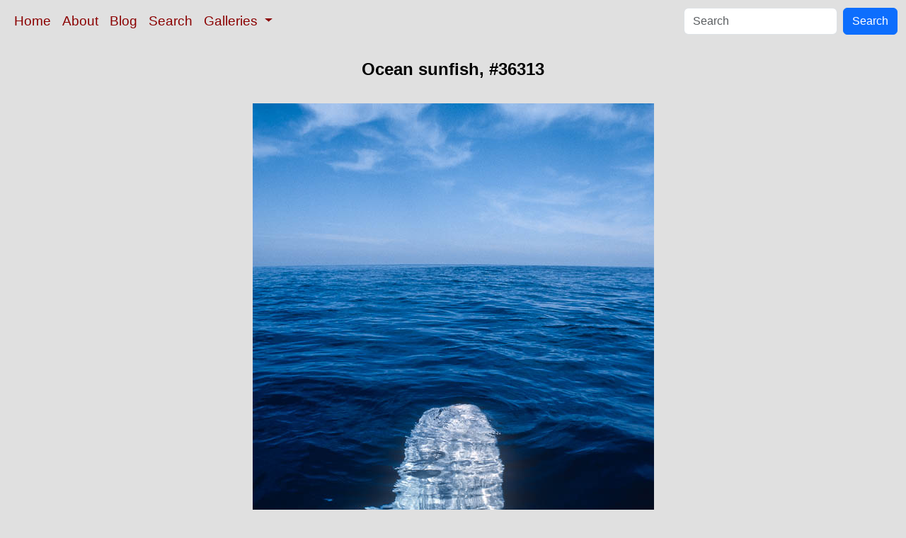

--- FILE ---
content_type: text/html; charset=UTF-8
request_url: https://www.oceanlight.com/spotlight.php?img=36313
body_size: 2314
content:
<!doctype html>
<html lang="en">

  <head>
    <meta charset="utf-8">
    <meta name="viewport" content="width=device-width, initial-scale=1, shrink-to-fit=no">
    <link href="https://cdn.jsdelivr.net/npm/bootstrap@5.3.8/dist/css/bootstrap.min.css" rel="stylesheet" integrity="sha384-sRIl4kxILFvY47J16cr9ZwB07vP4J8+LH7qKQnuqkuIAvNWLzeN8tE5YBujZqJLB" crossorigin="anonymous">
    <link rel="stylesheet" href="/responsive.css">
<meta content="Natural History Photography" name="Author" />
<meta content="Ocean sunfish basking on the ocean surface, open ocean. Ocean sunfish photograph. Photograph #36313 by Phillip Colla / Oceanlight.com." name="description" />
<meta content="Ocean sunfish photograph, natural history, wildlife, nature, image, underwater, information" name="keywords" />
    <meta property="og:title" content="Ocean sunfish, San Diego, California, #36313" />
    <meta property="og:type"  content="article" />
    <meta property="og:image" content="https://www.oceanlight.com/stock-photo/ocean-sunfish-picture-36313-81306.jpg" />
    <meta property="og:url" content="https://www.oceanlight.com/spotlight.php?img=36313" />
    <meta property="og:sitename" content="Natural History Photography" />
    <meta property="og:description" content="Ocean sunfish basking on the ocean surface, open ocean. Ocean sunfish photograph. Photograph #36313 by Phillip Colla / Oceanlight.com." />
    <title>Ocean sunfish, San Diego, California, #36313</title>
  </head>

  <body>

    <nav class="navbar navbar-expand-sm navbar-light fixed-top" style="background-color: #e0e0e0;">
      <div class="container-fluid">
        <button class="navbar-toggler" type="button" data-bs-toggle="collapse" data-bs-target="#mynavbar">
          <span class="navbar-toggler-icon"></span>
        </button>
        <div class="collapse navbar-collapse" id="mynavbar">
          <ul class="navbar-nav me-auto">
            <li class="nav-item active">
              <a class="nav-link" href="https://www.oceanlight.com">Home</a>
            </li>
            <li class="nav-item">
              <a class="nav-link" href="https://www.oceanlight.com/about/">About</a>
            </li>
            <li class="nav-item">
              <a class="nav-link" href="https://www.oceanlight.com/log">Blog</a>
            </li>
            <li class="nav-item">
              <a class="nav-link" href="https://www.oceanlight.com/image_search.php">Search</a>
            </li>
            <li class="nav-item dropdown">
              <a class="nav-link dropdown-toggle" href="#" id="navbarDropdown" role="button" data-bs-toggle="dropdown" aria-expanded="false">
                Galleries
              </a>
              <ul class="dropdown-menu" aria-labelledby="navbarDropdown">
                <li><a class="dropdown-item" href="https://www.oceanlight.com/ocean_stock_photos.html">Ocean World</a></li>
                <li><a class="dropdown-item" href="https://www.oceanlight.com/wildlife_stock_photos.html">Wildlife</a></li>
                <li><a class="dropdown-item" href="https://www.oceanlight.com/national_park_photos.html">National Parks</a></li>
                <li><a class="dropdown-item" href="https://www.oceanlight.com/locations.html">Locations</a></li>
                <li><a class="dropdown-item" href="https://www.oceanlight.com/special_collections.html">Special Collections</a></li>
                <li><a class="dropdown-item" href="https://www.oceanlight.com/concepts.html">Concepts</a></li>
                <li><a class="dropdown-item" href="https://www.oceanlight.com/subjects.html">Subjects and Genres</a></li>
                <li><a class="dropdown-item" href="https://www.oceanlight.com/image_search.php">Search Stock Photos</a></li>
                <li><a class="dropdown-item" href="https://www.oceanlight.com/stocklist.php">Stocklist</a></li>
              </ul>
            </li>
          </ul>
          <form class="d-flex" action="https://www.oceanlight.com/lightbox.php" method="post">
            <input class="form-control me-2" type="text" id="ss" name="ss" placeholder="Search">
            <button class="btn btn-primary" type="button">Search</button>
          </form>
        </div>
      </div>
    </nav>

    <a name="top">
    </a>


    <div style="background-color: #e0e0e0;">
      <div class="container-fluid pt-3 pb-1">
        <div class="row justify-content-center">
          <div class="col text-center">
            <h1>Ocean sunfish, #36313</h1>
          </div>
        </div>
      </div>
    </div>

    <div class="container-fluid ">

      <div class="row align-items-start">
        <div class="col my-4 d-flex justify-content-center">
          <img src="/stock-photo/ocean-sunfish-picture-36313-81306.jpg" class="img-fluid" alt="Ocean sunfish basking on the ocean surface, open ocean., natural history stock photograph, photo id 36313" title="Ocean sunfish basking on the ocean surface, open ocean., natural history stock photograph, photo id 36313" width="567" height="850" />
        </div>
      </div>

      <div class="row">
        <div class="col m-4">
          <div class="text-left ">Ocean sunfish basking on the ocean surface, open ocean.<br /><br />Location: <a href="/lightbox.php?city=san_diego&amp;state=california&amp;country=usa">San Diego</a>, <a href="/lightbox.php?state=california&amp;country=usa">California</a><br />Image ID: <a href="/spotlight.php?img=36313">36313</a><br />Format: Digital 3:2</div>        <div class="text-left  mt-3">Keywords: <a href="https://www.oceanlight.com/actinopterygii_photo.html"  title="Keywords: actinopterygii">actinopterygii</a>, <a href="https://www.oceanlight.com/animal_photo.html"  title="Keywords: animal">animal</a>, <a href="https://www.oceanlight.com/animalia_photo.html"  title="Keywords: animalia">animalia</a>, <a href="https://www.oceanlight.com/california_photo.html"  title="Keywords: california">california</a>, <a href="https://www.oceanlight.com/california_baja_california_photo.html"  title="Keywords: california baja california">california baja california</a>, <a href="https://www.oceanlight.com/chordata_photo.html"  title="Keywords: chordata">chordata</a>, <a href="https://www.oceanlight.com/creature_photo.html"  title="Keywords: creature">creature</a>, <a href="https://www.oceanlight.com/fish_photo.html"  title="Keywords: fish">fish</a>, <a href="https://www.oceanlight.com/indo_pacific_photo.html"  title="Keywords: indo pacific">indo pacific</a>, <a href="https://www.oceanlight.com/manbow_photo.html"  title="Keywords: manbow">manbow</a>, <a href="https://www.oceanlight.com/marine_photo.html"  title="Keywords: marine">marine</a>, <a href="https://www.oceanlight.com/marine_fish_photo.html"  title="Keywords: marine fish">marine fish</a>, <a href="https://www.oceanlight.com/mola_photo.html"  title="Keywords: mola">mola</a>, <a href="https://www.oceanlight.com/mola_mola_photo.html"  title="Keywords: mola mola">mola mola</a>, <a href="https://www.oceanlight.com/molidae_photo.html"  title="Keywords: molidae">molidae</a>, <a href="https://www.oceanlight.com/mondfisch_photo.html"  title="Keywords: mondfisch">mondfisch</a>, <a href="https://www.oceanlight.com/moonfish_photo.html"  title="Keywords: moonfish">moonfish</a>, <a href="https://www.oceanlight.com/nature_photo.html"  title="Keywords: nature">nature</a>, <a href="https://www.oceanlight.com/ocean_photo.html"  title="Keywords: ocean">ocean</a>, <a href="https://www.oceanlight.com/ocean_sunfish_photo.html"  title="Keywords: ocean sunfish">ocean sunfish</a>, <a href="https://www.oceanlight.com/ocean_sunfish___mola_mola_photo.html"  title="Keywords: ocean sunfish   mola mola">ocean sunfish   mola mola</a>, <a href="https://www.oceanlight.com/odd_photo.html"  title="Keywords: odd">odd</a>, <a href="https://www.oceanlight.com/outdoors_photo.html"  title="Keywords: outdoors">outdoors</a>, <a href="https://www.oceanlight.com/outside_photo.html"  title="Keywords: outside">outside</a>, <a href="https://www.oceanlight.com/pacific_photo.html"  title="Keywords: pacific">pacific</a>, <a href="https://www.oceanlight.com/pacific_ocean_photo.html"  title="Keywords: pacific ocean">pacific ocean</a>, <a href="https://www.oceanlight.com/pelagic_photo.html"  title="Keywords: pelagic">pelagic</a>, <a href="https://www.oceanlight.com/pesce_luna_photo.html"  title="Keywords: pesce luna">pesce luna</a>, <a href="https://www.oceanlight.com/pez_luna_photo.html"  title="Keywords: pez luna">pez luna</a>, <a href="https://www.oceanlight.com/san_diego_photo.html"  title="Keywords: san diego">san diego</a>, <a href="https://www.oceanlight.com/sea_photo.html"  title="Keywords: sea">sea</a>, <a href="https://www.oceanlight.com/strange_photo.html"  title="Keywords: strange">strange</a>, <a href="https://www.oceanlight.com/sunfish_photo.html"  title="Keywords: sunfish">sunfish</a>, <a href="https://www.oceanlight.com/teleost_fish_photo.html"  title="Keywords: teleost fish">teleost fish</a>, <a href="https://www.oceanlight.com/tetraodontiformes_photo.html"  title="Keywords: tetraodontiformes">tetraodontiformes</a>, <a href="https://www.oceanlight.com/usa_photo.html"  title="Keywords: usa">usa</a>, <a href="https://www.oceanlight.com/vertebrata_photo.html"  title="Keywords: vertebrata">vertebrata</a>, <a href="https://www.oceanlight.com/wild_photo.html"  title="Keywords: wild">wild</a>, <a href="https://www.oceanlight.com/wildlife_photo.html"  title="Keywords: wildlife">wildlife</a></div>
        <div class="text-left  mt-3"><a href="https://www.oceanlight.com/print.php?img=36313" title="Click To Order A Print Of This Image">Purchase a print of this image</a><br /></div>
        <div class="text-left  mt-3">Copyright &copy; Phillip Colla / Oceanlight.com, all rights reserved worldwide.</div>
        <div class="text-left  mt-3">This professional quality stock photo can be licensed in high resolution form by contacting the photographer: Phillip Colla, <a href="mailto:photos@oceanlight.com">photos@oceanlight.com</a>, (760) 707-7153, <a href="https://www.oceanlight.com/about">more info and photographer bio</a>.</div>
        </div>
      </div>

    </div>

    <script src="https://cdn.jsdelivr.net/npm/bootstrap@5.3.8/dist/js/bootstrap.bundle.min.js" integrity="sha384-FKyoEForCGlyvwx9Hj09JcYn3nv7wiPVlz7YYwJrWVcXK/BmnVDxM+D2scQbITxI" crossorigin="anonymous"></script>

  </body>

</html>
